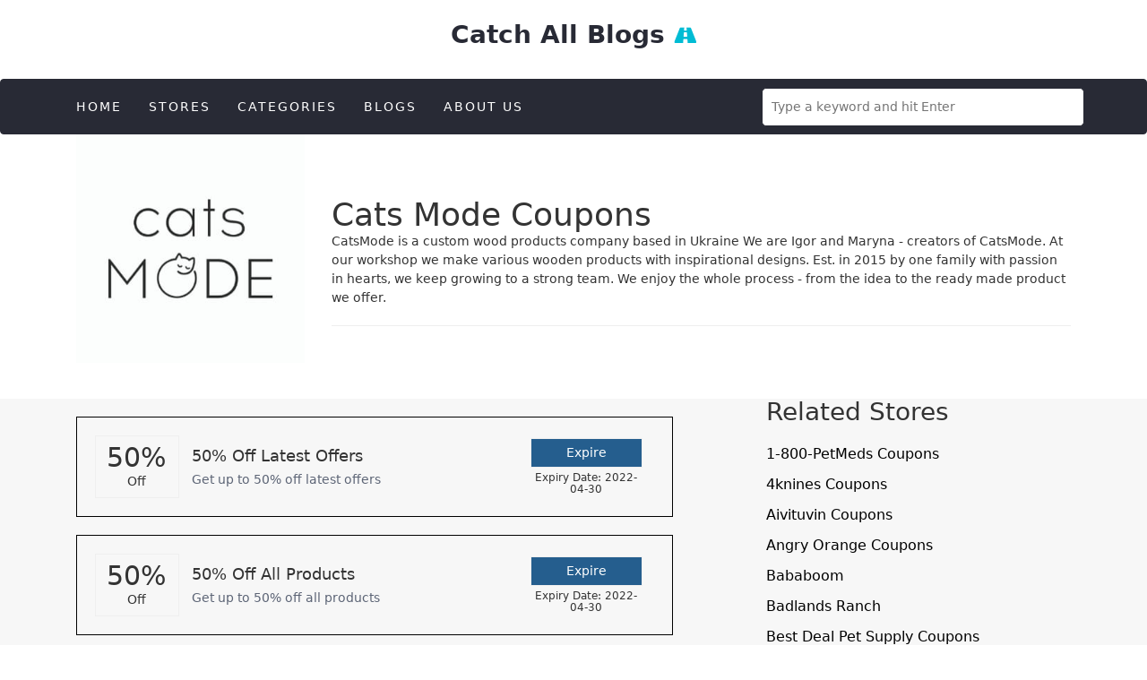

--- FILE ---
content_type: text/html; charset=UTF-8
request_url: https://catchallblogs.com/stores/cats-mode
body_size: 2840
content:
<!DOCTYPE html>
<html lang="en">
<head>
<meta name='keywords' content='Cats Mode Coupons, Deals & Promo Codes for 2021'/>
<meta name="description" content="Bring your pets at home from the wide/ online store Cats Mode of Catch All Blogs and use the deals, promotional code, and vouchers to get the discount." />
<meta name="subject" content="Coupon Store">
<meta name="language" content="EN">
<meta name="robots" content="index, follow" />
<meta property="og:type" content="article" />
<meta property="og:title" content="Cats Mode Coupons, Deals & Promo Codes for 2021" />
<meta property="og:description" content="Bring your pets at home from the wide/ online store Cats Mode of Catch All Blogs and use the deals, promotional code, and vouchers to get the discount." />
<meta property="og:image" content="https://catchallblogs.com/admin/store_images/logo_1619643158.jpg" />
<meta property="og:url" content="https://catchallblogs.com/stores/cats-mode" />
<meta property="og:site_name" content="Catch All Blogs" />
<meta name="twitter:title" content="Cats Mode Coupons, Deals & Promo Codes for 2021">
<meta name="twitter:description" content="Bring your pets at home from the wide/ online store Cats Mode of Catch All Blogs and use the deals, promotional code, and vouchers to get the discount.">
<meta name="twitter:image" content="https://catchallblogs.com/admin/store_images/logo_1619643158.jpg">
<meta name="twitter:site" content="Catch All Blogs">
<meta name="twitter:creator" content="Catch All Blogs">
<link rel="canonical" href='https://catchallblogs.com/stores/cats-mode'/>
<meta itemprop='name' content='Cats Mode Coupons, Deals & Promo Codes for 2021' />
<meta itemprop='description' content='Cats Mode Coupons, Deals & Promo Codes for 2021' />
<meta content="Sunnyadi - sunnyadi.com" name="author" />
<meta name="distribution" content="Global">
<meta name="rating" content="General">
<meta name="revisit-after" content="7 days">
<meta http-equiv="Expires" content="34186698">
<meta http-equiv="Pragma" content="no-cache">
<meta http-equiv="Cache-Control" content="no-cache">
<title>Cats Mode Coupons, Deals & Promo Codes for 2021</title>
<meta name="All Page Header Section" content="All Page Header Section">   <meta charset="utf-8">
     <meta http-equiv="X-UA-Compatible" content="IE=edge">
   <meta name="viewport" content="width=device-width, initial-scale=1, shrink-to-fit=no">
   <!--CSS Files-->
<!--    <link type="text/css" rel="stylesheet" href="https://catchallblogs.com/css/animate.css?magics=1647241938">
   <link type="text/css" rel="stylesheet" href="https://catchallblogs.com/css/hover.css?magics=1647241938"> -->
   <link type="text/css" rel="stylesheet" href="https://catchallblogs.com/css/fontawesome.css?magics=1647241938">
   <link rel="stylesheet" type="text/css" href="https://catchallblogs.com/css/jquery-ui.css?magics=1647241938">
<!--    <link rel="stylesheet" type="text/css" href="https://catchallblogs.com/css/owl.carousel.css?magics=1647241938"> -->
<!--    <link rel="stylesheet" type="text/css" href="https://catchallblogs.com/css/owl.theme.css?magics=1647241938"> -->
<link rel="stylesheet" href="https://catchallblogs.com/css/bootstrap.min.css?magics=1647241938">

   <!-- MAIN -->
   <link type="text/css" rel="stylesheet" href="https://catchallblogs.com/css/style.css?magics=1647971212">
   <!-- DESKTOP -->
   <link type="text/css" href="https://catchallblogs.com/css/style-desktop.css?magics=1647241938" rel="stylesheet" media="only screen and (min-width:979px) and (max-width:1400px)">
   <!-- TABLET -->
   <link type="text/css" href="https://catchallblogs.com/css/style-tablet.css?magics=1647971148" rel="stylesheet" media="only screen and (min-width:768px) and (max-width:978px)">
   <!-- MOBILE -->
   <link type="text/css" href="https://catchallblogs.com/css/style-mobile.css?magics=1647969753" rel="stylesheet" media="only screen and (min-width:461px) and (max-width:767px)">
   <!-- MOBILE SMALL-->
   <link type="text/css" href="https://catchallblogs.com/css/style-mobile-small.css?magics=1647970725" rel="stylesheet" media="only screen and (max-width:460px)">



<link rel="apple-touch-icon" sizes="180x180" href="/apple-touch-icon.png">
<link rel="icon" type="image/png" sizes="32x32" href="/favicon-32x32.png">
<link rel="icon" type="image/png" sizes="16x16" href="/favicon-16x16.png">
<link rel="manifest" href="/site.webmanifest">
<meta name="msapplication-TileColor" content="#da532c">
<meta name="theme-color" content="#ffffff">

</head>
<body>
<div class="container" >
<div class="row header_area">
<div class="col-sm-12 text-center">
<div class="logo">
<a href="https://catchallblogs.com">
Catch All Blogs
</a>
</div>
<!-- logo close -->




            </div>
         </div>
      </div>
      <!-- container close -->
      <nav class="navbar navbar-inverse">
         <div class="container header_area">
            <div class="col-sm-8">
               <ul class="nav navbar-nav">
            <li><a href="https://catchallblogs.com/">Home</a></li>
   <li><a href="https://catchallblogs.com/stores">Stores</a></li>
   <li><a href="https://catchallblogs.com/category">Categories</a></li>
   <li><a href="https://catchallblogs.com/blog">Blogs</a></li>
   <li><a href="https://catchallblogs.com/about-us">About Us</a></li>
               </ul>
            </div>
            <div class="col-sm-4">
             
                 <form action="https://catchallblogs.com/searchWithEnter" id="searchWithEnter">
   <input type="text" class="search-bar" id="search_data" name="searchWithEnter" autocomplete="off" placeholder="Type a keyword and hit Enter">
   </form>




            </div>
         </div>
         <!-- container close -->
      </nav>
      <!-- header close -->


 <div class="banner">
         <div class="container">
             
           


           
<div class="col-sm-3" style="text-align: center;">

     <img src="https://catchallblogs.com/admin/store_images/logo_1619643158.jpg" width="100%" alt="Cats Mode Coupons">



                              




               
             </div>
             <div class="col-sm-9" style=" margin-top: 70px;
             ">
                 <h1 class=itemprop>Cats Mode Coupons</h1>
                 <p>CatsMode is a custom wood products company based in Ukraine  We are Igor and Maryna - creators of CatsMode. At our workshop we make various wooden products with inspirational designs.  Est. in 2015 by one family with passion in hearts, we keep growing to a strong team. We enjoy the whole process - from the idea to the ready made product we offer.</p>
                 <hr>
             </div>



 



      
    


         </div>
     </div>


<div class="store_inner_main">
<div class="container">
<div class="standard">
<div class="left_side"><div class="col5_bottom_area">




 
 



 
</div>
<!-- col5_bottom_area close -->



<div class="col5_bottom_area">
 



   


<div class="col5_bottom_box">
<div class="col5_bottom_box_1">
<h2>50%</h2>
<span>Off</span>
</div>
<!-- col5_bottom_box_1 -->
<div class="col5_bottom_box_2">
<h3>50% Off Latest Offers</h3>
<h4>Get up to 50% off latest offers</h4>
</div>
<!-- col5_bottom_box_2 close -->
<div class="col5_bottom_box_3">
<div class="col5_bottom_box_3_btn">
<button id="myBtn1">Expire</button>
<h6>Expiry Date: 2022-04-30</h6>
</div>
<!-- col5_bottom_box_3_btn close -->
</div>
<!-- col5_bottom_box_3 close -->
</div>
<!-- col5_bottom_box close -->




       
                        
          
          
  


        

<div class="col5_bottom_box">
<div class="col5_bottom_box_1">
<h2>50%</h2>
<span>Off</span>
</div>
<!-- col5_bottom_box_1 -->
<div class="col5_bottom_box_2">
<h3>50% Off All Products</h3>
<h4>Get up to 50% off all products</h4>
</div>
<!-- col5_bottom_box_2 close -->
<div class="col5_bottom_box_3">
<div class="col5_bottom_box_3_btn">
<button id="myBtn1">Expire</button>
<h6>Expiry Date: 2022-04-30</h6>
</div>
<!-- col5_bottom_box_3_btn close -->
</div>
<!-- col5_bottom_box_3 close -->
</div>
<!-- col5_bottom_box close -->




       
                        
          
          
  


        

<div class="col5_bottom_box">
<div class="col5_bottom_box_1">
<h2>Free</h2>
<span>Shipping</span>
</div>
<!-- col5_bottom_box_1 -->
<div class="col5_bottom_box_2">
<h3>Free Shipping All Orders</h3>
<h4>Get free shipping on all orders</h4>
</div>
<!-- col5_bottom_box_2 close -->
<div class="col5_bottom_box_3">
<div class="col5_bottom_box_3_btn">
<button id="myBtn1">Expire</button>
<h6>Expiry Date: 2022-04-30</h6>
</div>
<!-- col5_bottom_box_3_btn close -->
</div>
<!-- col5_bottom_box_3 close -->
</div>
<!-- col5_bottom_box close -->




       
                        
          
          
  


        

<div class="col5_bottom_box">
<div class="col5_bottom_box_1">
<h2>Only</h2>
<span>$189</span>
</div>
<!-- col5_bottom_box_1 -->
<div class="col5_bottom_box_2">
<h3>Cat Cave Priced Only $189</h3>
<h4>Purchase cat cave priced only $189</h4>
</div>
<!-- col5_bottom_box_2 close -->
<div class="col5_bottom_box_3">
<div class="col5_bottom_box_3_btn">
<button id="myBtn1">Expire</button>
<h6>Expiry Date: 2022-04-30</h6>
</div>
<!-- col5_bottom_box_3_btn close -->
</div>
<!-- col5_bottom_box_3 close -->
</div>
<!-- col5_bottom_box close -->




       
                        
          
          
  


        

<div class="col5_bottom_box">
<div class="col5_bottom_box_1">
<h2>Only</h2>
<span>$19.50</span>
</div>
<!-- col5_bottom_box_1 -->
<div class="col5_bottom_box_2">
<h3>Cat Shelves Only $19.50 </h3>
<h4>Order cat shelves as low as $19.50 only</h4>
</div>
<!-- col5_bottom_box_2 close -->
<div class="col5_bottom_box_3">
<div class="col5_bottom_box_3_btn">
<button id="myBtn1">Expire</button>
<h6>Expiry Date: 2022-04-30</h6>
</div>
<!-- col5_bottom_box_3_btn close -->
</div>
<!-- col5_bottom_box_3 close -->
</div>
<!-- col5_bottom_box close -->




       
                        
          
          
  


        

<div class="col5_bottom_box">
<div class="col5_bottom_box_1">
<h2>Only</h2>
<span>$19.50</span>
</div>
<!-- col5_bottom_box_1 -->
<div class="col5_bottom_box_2">
<h3>Wall Cat Wooden $19.50</h3>
<h4>Buy Now! Wall cat wooden steps from $19.50</h4>
</div>
<!-- col5_bottom_box_2 close -->
<div class="col5_bottom_box_3">
<div class="col5_bottom_box_3_btn">
<button id="myBtn1">Expire</button>
<h6>Expiry Date: 2022-04-30</h6>
</div>
<!-- col5_bottom_box_3_btn close -->
</div>
<!-- col5_bottom_box_3 close -->
</div>
<!-- col5_bottom_box close -->




       
                        
          
          
  


        

<div class="col5_bottom_box">
<div class="col5_bottom_box_1">
<h2>Only</h2>
<span>$19.50</span>
</div>
<!-- col5_bottom_box_1 -->
<div class="col5_bottom_box_2">
<h3>Leather Collar At $17.50</h3>
<h4>Buy Now! Leather collar starting from $17.50</h4>
</div>
<!-- col5_bottom_box_2 close -->
<div class="col5_bottom_box_3">
<div class="col5_bottom_box_3_btn">
<button id="myBtn1">Expire</button>
<h6>Expiry Date: 2022-04-30</h6>
</div>
<!-- col5_bottom_box_3_btn close -->
</div>
<!-- col5_bottom_box_3 close -->
</div>
<!-- col5_bottom_box close -->




       
                        
          
          
  


        

<div class="col5_bottom_box">
<div class="col5_bottom_box_1">
<h2>Get</h2>
<span>Deal</span>
</div>
<!-- col5_bottom_box_1 -->
<div class="col5_bottom_box_2">
<h3>Get Exclusive Deals</h3>
<h4>Sign up for exclusive deals</h4>
</div>
<!-- col5_bottom_box_2 close -->
<div class="col5_bottom_box_3">
<div class="col5_bottom_box_3_btn">
<button id="myBtn1">Expire</button>
<h6>Expiry Date: 2022-04-30</h6>
</div>
<!-- col5_bottom_box_3_btn close -->
</div>
<!-- col5_bottom_box_3 close -->
</div>
<!-- col5_bottom_box close -->




       
                        
          
          
  


         


 
</div>
<!-- col5_bottom_area close -->
</div>

 

<div class="right_side">


 
<div class="store-side-bar">
<h5>Related Stores</h5>
<ul class="cate-sim">





<li><a href="https://catchallblogs.com/stores/1800petmeds">1-800-PetMeds Coupons</a></li><li><a href="https://catchallblogs.com/stores/4knines">4knines Coupons</a></li><li><a href="https://catchallblogs.com/stores/aivituvin">Aivituvin Coupons</a></li><li><a href="https://catchallblogs.com/stores/angryorange">Angry Orange Coupons</a></li><li><a href="https://catchallblogs.com/stores/bababoom">Bababoom</a></li><li><a href="https://catchallblogs.com/stores/badlands-ranch">Badlands Ranch</a></li><li><a href="https://catchallblogs.com/stores/bestdealpetsupply">Best Deal Pet Supply Coupons</a></li><li><a href="https://catchallblogs.com/stores/bonneetfilou">Bonne et Filou</a></li><li><a href="https://catchallblogs.com/stores/bullybeds">Bully Beds Coupons</a></li><li><a href="https://catchallblogs.com/stores/cats-mode">Cats Mode Coupons</a></li>



</ul>
</div>
  




        </div>
        </div>
 











         </div>
            </div>
   

  <footer>
         <div class="jumbotron">
            <div class="container">
               <div class="row">
                  <div class="col-sm-4 footcol_1">
                   <a href="https://catchallblogs.com"> Catch All Blogs</a>
                     <p class="footpera">Start innocently, you decide to buy online. Therefore, visit the stores of your favorite fashion, automotive or electronics stores that offer a wide range of products.</p>
                  </div>
                  <div class="col-sm-4">
                     <h3>Quick Links</h3>
                     <div class="row">
                        <ul class="col-xs-4 links">
                         <li><a href="https://catchallblogs.com">Home</a></li>
<li><a href="https://catchallblogs.com/about-us">About Us</a></li>
                        </ul>
                        <ul class="col-xs-4 links">
                     <li><a href="https://catchallblogs.com/sitemap">Sitemap</a></li>
<li><a href="https://catchallblogs.com/category">Categories</a></li>
                        </ul>
                     </div>
                  </div>
                  <div class="col-sm-4">
                     <div class="subcribe">
                        <h6>SUBSCRIBE TO MAIL!</h6>
                        <p>Get our Daily email newsletter with Special Services, Updates, Offers and more!</p>
                       <!--  <input type="search" class="form-control" placeholder="Email Address">
                        <button type="submit" onclick="subscribe()">SIGN UP</button> -->

                        <p id="mgs"></p>
<form id="forms">
<input type="text" name="emailaddress" class="form-control" placeholder="Email Address">
<button type="submit" id="Subscribing">Subscribe</button>
</form>



                     </div>
                  </div>
               </div>
            </div>
         </div>
         <div class="bottom">
            <h5> Catch All Blogs © 2022 </h5>
         </div>
      
      </footer>
<script  type="text/javascript" src="https://catchallblogs.com/js/jquery.js?magics=1647241938"></script>
<script  type="text/javascript" src="https://catchallblogs.com/js/jquery_ui.js?magics=1647241938"></script>
<!-- <script  type="text/javascript" src="https://catchallblogs.com/js/mmenu.min.all.js?magics=1647241938"></script>     -->    
<!-- <script  type="text/javascript" src="https://catchallblogs.com/js/jquery.ulslide.js?magics=1647241938"></script> -->
<!-- <script  type="text/javascript" src="https://catchallblogs.com/js/wow.min.js?magics=1647241938"></script> -->
<!-- <script  type="text/javascript" src="https://catchallblogs.com/js/owl.carousel.js?magics=1647241938"></script> -->
<script  type="text/javascript" src="https://catchallblogs.com/js/script.php?magics=1647879488"></script>
<meta name="All Page Footer Section" content="All Page Footer Section"></body>
</html>

--- FILE ---
content_type: text/css; charset=utf-8
request_url: https://catchallblogs.com/css/style.css?magics=1647971212
body_size: 3663
content:
/* --------------------------Web Files-------------------------------------*/

@font-face {
    font-family: 'Titillium-Regular';
    src: url('webFonts/Titillium-Regular.eot');
    src: url('webFonts/Titillium-Regular.eot?#iefix') format('embedded-opentype'), url('webFonts/Titillium-Regular.woff2') format('woff2'), url('webFonts/Titillium-Regular.woff') format('woff'), url('webFonts/Titillium-Regular.ttf') format('truetype'), url('webFonts/Titillium-Regular.svg#Titillium-Regular') format('svg');
    font-weight: normal;
    font-style: normal;
}

@font-face {
    font-family: 'Titillium-RegularItalic';
    src: url('webFonts/Titillium-RegularItalic.eot');
    src: url('webFonts/Titillium-RegularItalic.eot?#iefix') format('embedded-opentype'), url('webFonts/Titillium-RegularItalic.woff2') format('woff2'), url('webFonts/Titillium-RegularItalic.woff') format('woff'), url('webFonts/Titillium-RegularItalic.ttf') format('truetype'), url('webFonts/Titillium-RegularItalic.svg#Titillium-RegularItalic') format('svg');
    font-weight: normal;
    font-style: italic;
}

@font-face {
    font-family: 'Titillium-Bold';
    src: url('webFonts/Titillium-Bold.eot');
    src: url('webFonts/Titillium-Bold.eot?#iefix') format('embedded-opentype'), url('webFonts/Titillium-Bold.woff2') format('woff2'), url('webFonts/Titillium-Bold.woff') format('woff'), url('webFonts/Titillium-Bold.ttf') format('truetype'), url('webFonts/Titillium-Bold.svg#Titillium-Bold') format('svg');
    font-weight: bold;
    font-style: normal;
}

@font-face {
    font-family: 'Titillium-Semibold';
    src: url('webFonts/Titillium-Semibold.eot');
    src: url('webFonts/Titillium-Semibold.eot?#iefix') format('embedded-opentype'), url('webFonts/Titillium-Semibold.woff2') format('woff2'), url('webFonts/Titillium-Semibold.woff') format('woff'), url('webFonts/Titillium-Semibold.ttf') format('truetype'), url('webFonts/Titillium-Semibold.svg#Titillium-Semibold') format('svg');
    font-weight: 600;
    font-style: normal;
}

@font-face {
    font-family: 'Font Awesome 5 Brands';
    font-style: normal;
    font-weight: normal;
    src: url("webFonts/fa-brands-400.eot");
    src: url("webFonts/fa-brands-400.eot?#iefix") format("embedded-opentype"), url("webFonts/fa-brands-400.woff2") format("woff2"), url("webFonts/fa-brands-400.woff") format("woff"), url("webFonts/fa-brands-400.ttf") format("truetype"), url("webFonts/fa-brands-400.svg#fontawesome") format("svg");
}

.fab {
    font-family: 'Font Awesome 5 Brands';
}

@font-face {
    font-family: 'Font Awesome 5 Free';
    font-style: normal;
    font-weight: 400;
    src: url("webFonts/fa-regular-400.eot");
    src: url("webFonts/fa-regular-400.eot?#iefix") format("embedded-opentype"), url("webFonts/fa-regular-400.woff2") format("woff2"), url("webFonts/fa-regular-400.woff") format("woff"), url("webFonts/fa-regular-400.ttf") format("truetype"), url("webFonts/fa-regular-400.svg#fontawesome") format("svg");
}

.far {
    font-family: 'Font Awesome 5 Free';
    font-weight: 400;
}

@font-face {
    font-family: 'Font Awesome 5 Free';
    font-style: normal;
    font-weight: 900;
    src: url("webFonts/fa-solid-900.eot");
    src: url("webFonts/fa-solid-900.eot?#iefix") format("embedded-opentype"), url("webFonts/fa-solid-900.woff2") format("woff2"), url("webFonts/fa-solid-900.woff") format("woff"), url("webFonts/fa-solid-900.ttf") format("truetype"), url("webFonts/fa-solid-900.svg#fontawesome") format("svg");
}

.fa,
.fas {
    font-family: 'Font Awesome 5 Free';
    font-weight: 900;
}

*,
*::before,
*::after {
    box-sizing: border-box;
}

* {
    font-family: system-ui;
    text-decoration: none;
    outline: none;
    line-height: 1.5;
}

@-ms-viewport {
    width: device-width;
}

a {
    transition: .7s;
    text-decoration: none;
}

a:hover {
    text-decoration: none;
}

body::-webkit-scrollbar-thumb {
    background: #71c4e3;
    border-radius: 10px 10px;
}

body::-webkit-scrollbar {
    width: 10px;
    background-color: #fff;
}

h3,
h1,
h2,
h4,
h5,
h6 {
    margin: 0;
    padding: 0;
    font-weight: inherit;
    line-height: 1.1;
}

h4 {
    color: #5d6576;
}

a:focus {
    text-decoration: none;
    outline: none;
}

table {
    width: 100%;
}

img {
    border: 0;
    vertical-align: middle;
}

html,
body {
    width: 100%;
    height: 100%;
    margin: 0;
    padding: 0;
}


/* --------------------------Web Files close-------------------------------------*/


/* --------------------------Main Styling-------------------------------------*/


.header_area{
    padding: 5px 0px;
}
.logo{
    position: relative;
    display: inline-block;
    vertical-align: middle;
    width: 60%;
        padding: 20px 0 30px 0;
}

.logo a{
/*    position: relative;
    display: block;
    width: 30%;
    background: #71c4e3;*/


    display: block;
    float: none;
    line-height: 1;
    /* color: #ffffff !important; */
    font-size: 28px;
    font-weight: bold;
    margin-top: 0;
    /* padding: 20px 15px 0 40px; */
    width: 100%;
    position: relative;
    /* position: relative; */
    /* display: block; */
    /* width: 30%; */
    color: #282a35;

}


.logo a::after {
    color: #00bcd4;
    content: "\f018";
    font-family: "FontAwesome";
    font-size: 24px;
    /*left: 3px;*/
    font-weight: normal !important;
    /*padding: 0 10px 0 0;*/
    /*position: absolute;*/
    top: 28px;
    -webkit-transform: rotate(80deg);
    -moz-transform: rotate(80deg);
    -ms-transform: rotate(80deg);
    -o-transform: rotate(80deg);
    transform: rotate(80deg);
}



.logo img{
    width: 100%;
    /*filter: brightness(999);*/
}
.search-bar{
    border: 1px solid #282a35;
    padding: 10px 10px;
    border-radius: 5px;
    width: 100%;
    margin-top: 4px;
}


.side{
    position: fixed;
}

.css{
    background-color:#4267B2;
    width: 90px;
    height: 50px;
    border-bottom-right-radius:8px;
    border-top-right-radius:8px;
    margin-left: -70px;
    transition-duration: 2s;
    display: block;
    text-align: center;
}
.css:hover{
  margin-left: 0px;
    
}
.css1{
    background-color: rgb(224, 12, 231);
    width:90px;
    height: 50px;
    border-bottom-right-radius:8px;
    border-top-right-radius:8px;
    margin-left: -70px;
    transition-duration: 2s;
    display: block;
    text-align: center;
}
.css1:hover{
    margin-left: 0px;
}
.css2{
    background-color:  #00acee;
    width: 90px;
    height: 50px;
    border-bottom-right-radius:8px;
    border-top-right-radius:8px;
    margin-left: -70px;
    transition-duration: 2s;
    display: block;
    text-align: center;
}
.css2:hover{
    margin-left: 0px;
}

.deal {
    text-align: center;
    box-shadow: 0px 0px 11px 2px #efefefdb;
    padding: 20px 0px;
    margin-bottom: 20px;
}

.deal a{
    color: #fff;
    background: #04aa6d;
    padding: 10px 30px;
    text-decoration: none;
    transition-duration: 1s;
    display: block;
    width: 30%;
    margin: 0px auto;
}
.deal img{

width: 100%;
padding: 20px;
}

.deal a:hover{
    background-color: #282a35;
    color: #fff;
    text-decoration: none;
}

.deal p{
    padding-bottom: 10px;
}
.mt-50{
    margin-top:50px;
}


.mt-20{
    margin-top:20px;
}


.mb-50{
    margin-bottom:50px;
}

.center p {
    text-align: center;
}

.store{
    text-align: center;
    padding: 20px 0px;
    margin: 0px;
    border: 1px solid #efefef;
    max-height: 200px;
    min-height: 200px;
    position: relative;
}

.store a{
    display: block;
    width: 50%;
    margin: 0 auto;
}

.store a:hover{
    text-decoration: none;
}

.store img{
    width: 100%;    
    transition: .5s;
}

.store img:hover{
    transform: scale(0.7);
}


.top_stores{
    padding: 50px 0px;
    
}

.links{
    list-style: none;
    margin-top: 25px;
}

.links li{
    font-size: 13px;
    text-transform: uppercase;
    color: #000;
    margin-bottom:30px;
    display: inline-block;
    width: 100%;
    
    
}

.links li a{
    text-decoration: none;
    color: #000;
    

}

.links li a:hover{
    color:#138dcd;
    transition-property: color;
    transition-duration: 1s;
    text-decoration: underline;
}

.footpera{
    font-size: 16px !important;
    font-weight: 400px;
    color: #000;
}

.subcribe{
    border: #fff 1px solid;
    padding: 10px 10px;
    width: 100%;
    display: inline-block;
}

.subcribe p{
    font-size: 17px !important;
    padding-top: 10px;
    padding-bottom: 10px;
}

.subcribe button{
    background-color: black;
    border: none;
    color: #fff;
    padding: 12px 10px 8px 10px;
    float: right;
    margin-top: -41px !important;
}



.subcribe .form-control{
    padding: 20px 10px;
}

.jumbotron {
    padding-top: 30px;
    padding-bottom: 30px;
    margin-bottom:0px !important;
    color: inherit;
    background-color: #eee;
}

.bottom h5{
    color:#000;
    font-weight: bold;
    text-align: center;
    
    
}

.bottom{
    background-color:rgb(163, 163, 163) ;
    padding: 10px 10px;

}

.browse-heading{
    font-size: 24px;
    color: #282a35;
    margin-top: 40px;
    margin-bottom: 40px;
    text-align: center;
}

.cate-col1{
    text-align: center;
    box-shadow: 0px 0px 11px 2px #efefefdb;
    padding: 20px 0px;
    margin-bottom: 20px;
}

.cate-col1 h5{
    text-align: center;
    font-size: 16px;
    color: #282a35;
    text-transform: uppercase;
}

.cate-row1{
    margin-bottom: 50px;
}

.page-pagination{
    text-align: center;
}

.page-pagination ul{
    display: inline-flex;
    list-style: none;
}

.page-pagination ul li{
    padding: 0px 5px;
    
}

.page-pagination li a{
    color: #777;
    background-color: #e8e8e8;
    padding: 8px 8px;
    font-size: 20px;
    transition-property:background-color ;
    transition-duration:1s ;
    
}

.page-pagination li a:hover{
    background: #04aa6d;
    color: #fff !important;
    text-decoration: none;
}


.main-container{
    margin-top: 50px;
}

.main-storheading{
    text-align: left;
    color: #282a35;
    text-align: center;
    font-size: 24px;
}


.A{
   margin-bottom: 30px;
}

.a-section{
    margin-bottom: 25px;
}

.a-section a{
    color: #000
}

.a-section a:hover{
    color: #04aa6d;
}

    
/* About page start */
.heading1{
    color: #282a35;
    text-align: center;
    font-size: 24px;
}

.pera{
    font-size: 14px;
    color: #000;
    padding: 5px 0px;
}

.heading2{
    font-size: 20px;
    color: #000;
    font-weight: 700;
}

.heading3{
    font-size: 20px;
    color: #000;
    font-weight: 700;
}


/* about us close  */



.navbar-inverse{
    background-color: #282a35 !important;
    margin-bottom: 0px;
    border-color: #282a35 !important;
}

.navbar-inverse .navbar-nav>li>a{
    color: #fff !important;
    text-transform: uppercase;
    font-size: 14px;
    letter-spacing: 2px;
}


.col_1 h3{
    text-align: center;
    font-size:30px;
    margin:20px 0px;
}

.col_1 img{
    width: 100%;

}

.col1_inner{
    margin: 10px 0px;
    padding: 10px !important;
}

.col1_inner h5{
    color: #282a35;
    font-size: 16px;
    border: 1px solid #dfdfdf;
    margin: 0px;
    padding: 20px;
    letter-spacing: 2px;
}

.col1_inner a{
  position: relative;
  display: block;
  max-height: 250px;
  min-height: 250px;
}
.col_1 img{
  
  
  min-height: 250px;
  max-height: 250px;
}

.col_2 h3 {
    text-align: center;
    font-size: 30px;
    margin: 20px 0px;
}

.col_3 h3 {
    text-align: center;
    font-size: 30px;
    margin: 20px 0px;
}

.blogs{

}

.blogs_inner{
    padding: 0px;
    box-shadow: 0px 0px 11px 2px #efefefdb;
    text-align: center;
        /*margin-right: 20px;*/
}
.blogs_inner h5{
font-size: 12px;
padding: 10px 0px;
}

/* Make the image to responsive */
.image {
    display: block;
    width: 100%;
    height: auto;
  }

  .image img{
      width: 100%;

  }
  
  .col_4{
      position: relative;
      display: block;
  }
  
  .col_4 img{
      min-height: 300px;
      max-height: 300px;
      width: 100%;
  }

  .col_4 h1 {
    position: absolute;
    background: rgba(0, 0, 0, 0.5);
    width: 100%;
    transition: .5s ease;
    color: white;
    font-size: 20px;
    padding: 20px;
    text-align: center;
    bottom: 0;
  }
  
  .container-fluid{
      padding: 0px;
  }

  .col_4_txt{
      margin: 50px 0px;
  }

  .btn-success {
    color: #fff;
    background-color: #255e8e !important;
    text-transform: uppercase;
    border-radius:0px !important;
    padding: 6px 25px !important;
   
}

.btn-success:hover{
    background: #dad9d9 !important;
    color: #002b5e !important;
}

.banner{
    margin-bottom: 40px;
}


.coupen-box{
    height: 200px;
    
}
.coupen-box-inner{
    background-color: #00acee;
    height: 170px;
    padding: 0px 30px;
}
.coupen-box-inner2{
    background-color:#002b5e;
    height: 170px;
}

/* ----------------------------col5 Styling-------------------------------------*/

.col5{
    position: relative;
    width: 100%;
}

.col5_top_area{
    position: relative;
    width: 100%;
    padding: 50px 0px;
    background: #f7f7f7;
    margin-bottom: 50px;
}


.col5_1{
    position: relative;
    display: inline-block;
    vertical-align: middle;
    width: 39%;
    text-align: center;
}

.col5_1_btn{
    position: relative;
    width: 100%;
}

.col5_1_btn a{
    display: block;
    width: 15%;
    color: #fff;
    text-align: center;
    background: #255e8e;
    padding: 5px 0px;
}

.col5_1_btn a:hover{
    background: #9b1f15;
}

.col5_2{
    position: relative;
    display: inline-block;
    vertical-align: middle;
    width: 60%;
}

.col5_2 h4{
    margin: 20px 0px;
}

.col5_bottom_area{
    margin: 20px 0px;
}

.col5_bottom_box{
    position: relative;
    display: inline-block;
    width: 100%;
    padding: 20px;
    border: 1px solid #000;
    margin-right: 10px;
    margin-bottom: 20px;
}

.col5_bottom_box_1{
    position: relative;
    display: inline-block;
    vertical-align: middle;
    width: 15%;
    padding: 7px;
    text-align: center;
    border: 1px solid #efefef;
    margin-right: 10px;
}

.col5_bottom_box_2{
    position: relative;
    display: inline-block;
    vertical-align: middle;
    width: 60%;
    padding: 10px 0px;
}

.col5_bottom_box_2 h3{
    font-size: 18px;
    margin-bottom: 10px;
}


.col5_bottom_box_2 h4{
    font-size: 14px;
}

.col5_bottom_box_3{
    position: relative;
    display: inline-block;
    vertical-align: middle;
    width: 20%;
    text-align: center;
}

.col5_bottom_box_3 button{
    display: block;
    border: 1px solid #efefef;
    color: #fff;
    background: #255e8e;
    width: 100%;
    padding: 5px;
}

.col5_bottom_box_3 h6{
    margin-top: 5px;
}

.left_side{
    position: relative;
    width: 60%;
    display: inline-block;
    margin-right: 100px;
    vertical-align: top;

}
.right_side{
    width: 30%;
    vertical-align: top;
    position: relative;
    display: inline-block;
}

.store-side-bar ul{
    padding: 0px ;
    margin: 0px;
}

.store-side-bar ul li{
    list-style: none;
}

.store-side-bar ul li a{
    display: block;
    margin-bottom: 10px;
    color: #000;
    font-size: 16px;
    text-transform: capitalize;
}


.store-side-bar h5{
    font-size: 28px;
    margin-bottom: 20px;
}

.cate-sim{
    margin: 0px;
    padding: 0px;
}

.store_inner_main{
    background-color:#f7f7f7;
}

.blogs_inner img {
    width: 100%;
}
 
.blogs_inner a {
    text-align: left;
}
.blogs_inner a {
    display: block;
    width: 100%;
    overflow: hidden;
    text-align: center;
    color: #000;
} .ui-autocomplete-row {
         padding: 8px;
         background-color: #f4f4f4;
         border-bottom: 1px solid #ccc;
         font-weight: bold;
         }
         .ui-autocomplete-row:hover {
         background-color: #ddd;
         }
         .store-logo {
         width: 50px;
         height: 50px;
         }
         .ui-widget.ui-widget-content {
         border: 1px solid #f7f7f7;
         }
         .ui-menu .ui-menu-item-wrapper {
         position: relative;
         padding: 0em !important;
         width: 20px;
         height: 20px;
         }
         .ui-autocomplete-row {
         padding: 8px;
         background-color: #f7f7f7;
         border-bottom: 1px solid #f7f7f7;
         font-weight: bold;
         }
         button{
      cursor: pointer;
}/* The Modal (background) */
.modal {
  display: none; /* Hidden by default */
  position: fixed; /* Stay in place */
  z-index: 1; /* Sit on top */
  padding-top: 100px; /* Location of the box */
  left: 0;
  top: 0;
  width: 100%; /* Full width */
  height: 100%; /* Full height */
  overflow: auto; /* Enable scroll if needed */
  background-color: rgb(0,0,0); /* Fallback color */
  background-color: rgba(0,0,0,0.4); /* Black w/ opacity */
}

/* Modal Content */
.modal-content {
  position: relative;
  background-color: #fefefe;
  margin: auto;
  padding: 0;
  border: 1px solid #888;
  width: 40%;
  box-shadow: 0 4px 8px 0 rgba(0,0,0,0.2),0 6px 20px 0 rgba(0,0,0,0.19);
  -webkit-animation-name: animatetop;
  -webkit-animation-duration: 0.4s;
  animation-name: animatetop;
  animation-duration: 0.4s
}

/* Add Animation */
@-webkit-keyframes animatetop {
  from {top:-300px; opacity:0} 
  to {top:0; opacity:1}
}

@keyframes animatetop {
  from {top:-300px; opacity:0}
  to {top:0; opacity:1}
}

/* The Close Button */
.close {
  color: #000;
  float: right;
  font-size: 28px;
  font-weight: bold;
}

.close:hover,
.close:focus {
  color: #000;
  text-decoration: none;
  cursor: pointer;
}

.modal-header {
  padding: 2px 16px;
  color: #fff;
  text-align: center;
}

.modal-header h4{
    font-weight: bold;
    font-size: 18px;
}

.modal-header a{
  display: block;
  width: 30%;
  margin: 0 auto;
}

.modal-header img{
  width: 100%;
}

.modal_btn {
    display: flex;
    margin: 0 auto 30px;
    width: 254px;
    text-align: center;
}

.modal_btn p {
    flex: 0 0 140px;
    margin-bottom: 0;
    color: #002b5e;
    border: 2px dashed #002b5e;
    border-right: 0;
    border-top-left-radius: 8px;
    border-bottom-left-radius: 8px;
    padding: 10px 0;
    margin-top: 0px;
}

.modal_btn button {
    flex: 0 0 114px;
    color: #fff;
    background-color: #002b5e;
    border-top-right-radius: 8px;
    border-bottom-right-radius: 8px;
    padding: 10px 0;
    border: 0;
    cursor: pointer;
}

.modal-body {padding: 2px 16px;}

.modal-footer {
  padding: 2px 16px;
  background-color: #5cb85c;
  color: white;
}

@media (min-width: 320px) and (max-width: 920px){
  .modal-content {
      width: 95%;
  }

  .modal-header h5 {
      font-size: 12px;
  }

  .modal-header a {
      display: block;
      width: 60%;
  }
}

--- FILE ---
content_type: text/css; charset=utf-8
request_url: https://catchallblogs.com/css/style-desktop.css?magics=1647241938
body_size: -26
content:
.standard {
    width: 100%;
    padding-left: 15px;
    padding-right: 15px;
}


--- FILE ---
content_type: text/css; charset=utf-8
request_url: https://catchallblogs.com/css/style-mobile-small.css?magics=1647970725
body_size: 596
content:
.standard {
    width: 100%;
    padding-left: 10px;
    padding-right: 10px;
}

/* ----------------------------Menu Start Styling-------------------------------------*/


/* Style the navigation menu */
.topnav {
  overflow: hidden;
  background-color: #333;
  position: relative;
  display: block;
}

/* Hide the links inside the navigation menu (except for logo/home) */
.topnav #myLinks {
  display: none;
}

/* Style navigation menu links */
.topnav a {
    color: #fff;
    padding: 12px 16px;
    text-decoration: none;
    font-size: 17px;
    display: block;
    height: 50px;
    border-bottom: 1px solid #fff;
}


/* Style the hamburger menu */
.topnav a.icon {
  background: #71c4e3;
  display: block;
  position: absolute;
  right: 0;
  top: 0;
}

.fa-bars:before{
    color: #fff;
}



/* ----------------------------Menu Close Styling-------------------------------------*/


/*.header_area{
    display: none;
}*/

.header_bottom{
    display: none;
}

.col1_box {
    width: 100%;
}

.foot_1{
    width: 100%;
}

.foot_2 {
    width: 100%;
    margin-top: 30px;
}

.footer_area {
    padding: 30px 0px;
}

.col4_box_1 {
    width: 100%;
}

.col6_top img {
    max-height: 180px;
    min-height: 180px;
}

.col5_2 {
    width: 100%;
}

.col5_top_area{
    text-align: center;
}

.col5_1_btn a {
    width: 25%;
    margin: 0 auto;
}

.col5_1 {
    margin-top: 20px;
    width: 100%;
}

.col5_bottom_box {
    width: 100%;
    margin-bottom: 20px;
    padding: 10px;
    text-align: center;
}

.col5_bottom_box_1 {
    width: 40%;
    padding: 14px 10px;
}

.col5_bottom_box_2 {
    width: 100%;
    margin-bottom: 10px;
}

.col5_bottom_box_3 {
    width: 100%;
    margin-bottom: 30px;
}

.col5_1 img{
      width: 40%;
}


.col5_bottom_box_2 h4 {
    font-size: 14px;
}

.col5_bottom_box_2 h3 {
    font-size: 16px;
    margin-bottom: 5px;
}

.col5_bottom_box_3 h6 {
    font-size: 8px;
    font-weight: 700;
}

.col5_bottom_box_1 h2{
    font-size: 30px;
}

.col5_bottom_box_1 span{
    font-size: 16px;
}

.col4_box {
    width: 48%;
    margin-right: 5px;
}

.owl-theme .owl-dots .owl-dot span {
    width: 10px !important;
    height: 10px !important;
}

.letters_box li {
    width: 46%;
    margin-right: 10px;
    background: #fff;
    padding: 10px;
    box-shadow: 1px 1px #00000017;
}

.letters ul {
    padding: 10px;
}

.left_side{
    width: 100%;
}


.page-pagination ul li {
     padding: 0px; 
}

.page-pagination ul {
    display: block !important;
}

.logo a{
    font-size: 21px;

}



--- FILE ---
content_type: application/x-javascript
request_url: https://catchallblogs.com/js/script.php?magics=1647879488
body_size: 1869
content:



// $(document).ready(function() {
// 	$(".banner_slide_all").owlCarousel( {
// 		loop:!0, navigation:!0, autoplay:!0, autoplayTimeout:3e3, autoplayHoverPause:!0, items:6, responsiveClass:!0, responsive: {
// 			300: {
// 				items: 1, nav:!0
// 			}
// 			, 600: {
// 				items: 1, nav:!0
// 			}
// 			, 800: {
// 				items: 1, nav:!0
// 			}
// 			, 1e3: {
// 				items: 1, nav:!0
// 			}
// 			, 1200: {
// 				items: 1, nav:!0
// 			}
// 			, 1400: {
// 				items: 1, nav:!0
// 			}
// 		}
// 	}
// 	)
// }

// );

// $(document).ready(function() {
// 	$(".col2_slide").owlCarousel( {
// 		loop:!0, navigation:!0, autoplay:!0, autoplayTimeout:3e3, autoplayHoverPause:!0, items:6, responsiveClass:!0, responsive: {
// 			300: {
// 				items: 1, nav:!0
// 			}
// 			, 600: {
// 				items: 1, nav:!0
// 			}
// 			, 800: {
// 				items: 3, nav:!0
// 			}
// 			, 1e3: {
// 				items: 3, nav:!0
// 			}
// 			, 1200: {
// 				items: 3, nav:!0
// 			}
// 			, 1400: {
// 				items: 3, nav:!0
// 			}
// 		}
// 	}
// 	)
// }

// );



// $(document).ready(function() {
// 	$(".stores_main").owlCarousel( {
// 		loop:!0, navigation:!0, autoplay:!0, autoplayTimeout:3e3, autoplayHoverPause:!0, items:6, responsiveClass:!0, responsive: {
// 			300: {
// 				items: 3, nav:!0
// 			}
// 			, 600: {
// 				items: 3, nav:!0
// 			}
// 			, 800: {
// 				items: 6, nav:!0
// 			}
// 			, 1e3: {
// 				items: 9, nav:!0
// 			}
// 			, 1200: {
// 				items: 9, nav:!0
// 			}
// 			, 1400: {
// 				items: 9, nav:!0
// 			}
// 		}
// 	}
// 	)
// }

// );




   $(document).ready(function() {  
         var ScreenSelector = "";
         if ($(window).width() > 600) {
         ScreenSelector = "#search_data";
         }
         else {
         ScreenSelector = "#search_data";
         } 
         $(ScreenSelector).autocomplete({
         source: "https://catchallblogs.com/app/create-search",
         minLength: 2,delay: 0,
         // autoFocus: true,
         select: function(event, ui) {
         // $('#site-search').val(ui.item.value);
         $(ScreenSelector).val(ui.item.value);
         $(this).parents("form").submit();  // this will submit the form.
         }
         }).data('ui-autocomplete')._renderItem = function(ul, item) {
         return $("<li class='ui-autocomplete-row'></li>").data("item.autocomplete", item).append(item.label).appendTo(ul);
         };
         });


         const s = document.querySelector('.Subscribe');
const b = document.querySelector('#Subscribing');
b.addEventListener('click', e => {
e.preventDefault();
 
var emailAbbress = $("input[name=emailaddress]");
var filters = /^([\w-\.]+)@((\[[0-9]{1,3}\.[0-9]{1,3}\.[0-9]{1,3}\.)|(([\w-]+\.)+))([a-zA-Z]{2,4}|[0-9]{1,3})(\]?)$/;
var Validation = 1;
if(emailAbbress.val() ==="")
{
$('#Subscribing').html("Enter email");
 return false; Validation=0;
}

if(!emailAbbress.val().match(filters))
{
$('#Subscribing').html("Invalid!");
 return false; Validation=0;
}else{
;
        $.ajax({
        url: "https://catchallblogs.com/app/send-emails",
        data: $('#forms').serialize(),
        type: 'POST'
        }).done(function (data) {
            
        if(data.match("134oweg"))
        {
          $('#mgs').html("<span class='text-danger'> This email is already listed </span>"); 
           setTimeout(() => {
          $('#mgs').html("<span style='color:#827C8C'>Subscribe to our email newsletter today to receive updates on the latest news</span> ");
            }, 2000);
            
        }else if(data.match("w34568g"))
        {
            // s.classList.toggle('Subscribe--loading');
            // setTimeout(() => {
            // s.classList.remove('Subscribe--loading');
            // s.classList.toggle('Subscribe--complete');
            // }, 2000);
            
            // setTimeout(() => {
            // s.classList.remove('Subscribe--complete');
            // }, 5000); 
            alert('Thanks for your interest. Our representative will get in touch with you.');
        }else if(data.match("3784hf"))
        {
         $('#Subscribing').html("Invalid!"); 
        }
        console.log(data);   
        
        });




}



});

 
 

function liClick(li){
 
console.log(li);

 
	console.log('asdasdasd');
    $('html, body').animate({
        scrollTop: $("."+li).offset().top
    }, 2000);
 

}


 function closeModel(id) 
            {

   $('#myModal'+id).css("display","none");


            }
 


function couponsViews(id,link) 
{



	  // Get the modal
                               var modal = document.getElementById("myModal"+id);
// console.log(modal);
                               // Get the button that opens the modal
                               var btn = document.getElementById("myBtn"+id);
// console.log(btn);

                               // Get the <span> element that closes the modal
                               var span = document.getElementsByClassName("close")[0];

                               // When the user clicks the button, open the modal 
                               // btn.onclick = function() {
                                 modal.style.display = "block";
                               // }

                               // When the user clicks on <span> (x), close the modal
                               // span.onclick = function() {
                               //   modal.style.display = "none";
                               // }

                               // When the user clicks anywhere outside of the modal, close it
                               window.onclick = function(event) {
                                 if (event.target == modal) {
                                   modal.style.display = "none";
                                 }
                               }




$("#copy1_"+id).show().select();

document.execCommand('copy',false,null);
$("#copy1_"+id).hide();
// window.open(link,"_Blank");

if(link != ''){
                    window.open(link,"_Blank"); 
                    }


                    

$.ajax({
type: "post",
url: "https://catchallblogs.com/app/update_all_items",
data: "rets="+id,
success: function (data) {
//   console.log(data);



}
});
}



   function dealsViews(id,link) 
                {

                	if(link != ''){
                    window.open(link,"_Blank"); 
                    }
                    $.ajax({
                    type: "post",
                    url: "https://catchallblogs.com/app/update_all_items",
                    data: "rets="+id,
                    success: function (data) {
                 
                  
                

console.log("myModal"+id);

                  // Get the modal
var modal = document.getElementById("myModal"+id);
// console.log(modal);
// Get the button that opens the modal
var btn = document.getElementById("myBtn"+id);
// console.log(btn);

// Get the <span> element that closes the modal
var span = document.getElementsByClassName("close")[0];

// When the user clicks the button, open the modal 
// btn.onclick = function() {
modal.style.display = "block";
// }

// When the user clicks on <span> (x), close the modal
// span.onclick = function() {
// modal.style.display = "none";
// }

// When the user clicks anywhere outside of the modal, close it
window.onclick = function(event) {
if (event.target == modal) {
modal.style.display = "none";
}
}

console.log(id); 
$("#copy1_"+id).show().select();
document.execCommand('copy',false,null);
$("#copy1_"+id).hide();



                    
                    }
                    });
                }


   /* Toggle between showing and hiding the navigation menu links when the user clicks on the hamburger menu / bar icon */
function myFunction() {
  var x = document.getElementById("myLinks");
  if (x.style.display === "block") {
    x.style.display = "none";
  } else {
    x.style.display = "block";
  }
}

 

